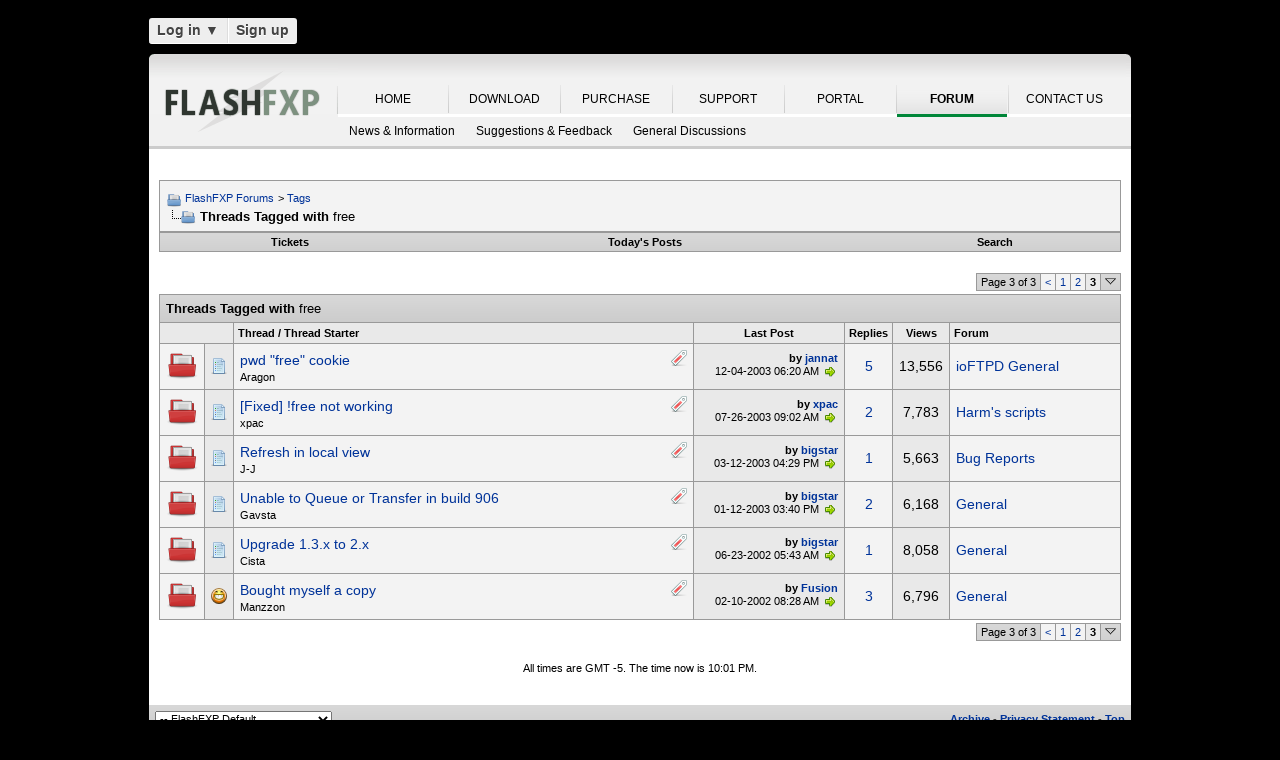

--- FILE ---
content_type: text/html; charset=UTF-8
request_url: https://www.flashfxp.com/forum/tags/free/index3.html
body_size: 8685
content:
<!DOCTYPE html PUBLIC "-//W3C//DTD XHTML 1.0 Transitional//EN" "http://www.w3.org/TR/xhtml1/DTD/xhtml1-transitional.dtd">
<html xmlns="http://www.w3.org/1999/xhtml" dir="ltr" lang="en">
<head>
<base href="https://www.flashfxp.com/forum/" /><!--[if IE]></base><![endif]-->
<link rel="canonical" href="https://www.flashfxp.com/forum/tags/free/index3.html" />
<meta http-equiv="Content-Type" content="text/html; charset=UTF-8" />
<meta http-equiv="X-UA-Compatible" content="IE=7,9,10" />
<meta name="generator" content="vBulletin 3.8.11 Alpha 3" />




<!-- CSS Stylesheet -->
<style type="text/css" id="vbulletin_css">
/**
* vBulletin 3.8.11 Alpha 3 CSS
* Style: 'FlashFXP Default'; Style ID: 4
*/
body
{
	margin: 5px 10px 10px 10px;
	padding: 0px;
}
a:link, body_alink
{
	color: #22229C;
}
a:visited, body_avisited
{
	color: #22229C;
}
a:hover, a:active, body_ahover
{
	color: #FF4400;
}
.page
{
	background: #FFFFFF;
	color: #000000;
}
.page a:hover, .page a:active, .page_ahover
{
	text-decoration: underline;
}
.tborder
{
	background: #999999;
	color: #000000;
}
.tcat
{
	background: #CCCCCC url(https://www.flashfxp.com/forum/images/custom/gradients/gradient_tcat.gif) repeat-x top left;
	color: #000000;
	font: bold 10pt verdana, geneva, lucida, 'lucida grande', arial, helvetica, sans-serif;
}
.tcat a:link, .tcat_alink
{
	color: #000000;
	text-decoration: none;
}
.tcat a:visited, .tcat_avisited
{
	color: #000000;
	text-decoration: none;
}
.tcat a:hover, .tcat a:active, .tcat_ahover
{
	color: #000000;
	text-decoration: underline;
}
.thead
{
	background: #E9E9E9;
	color: #000000;
	font: bold 11px tahoma, verdana, geneva, lucida, 'lucida grande', arial, helvetica, sans-serif;
}
.thead a:link, .thead_alink
{
	text-decoration: none;
}
.thead a:visited, .thead_avisited
{
	text-decoration: none;
}
.thead a:hover, .thead a:active, .thead_ahover
{
	text-decoration: underline;
}
.tfoot
{
	background: #E1E1E2 url(https://www.flashfxp.com/forum/images/custom/gradients/gradient_tcat.gif) repeat-x top left;
}
.alt1, .alt1Active
{
	background: #F3F3F3;
	color: #000000;
}
.alt2, .alt2Active
{
	background: #E9E9E9;
	color: #000000;
}
.inlinemod
{
	background: #F1F1F1;
	color: #000000;
}
.wysiwyg
{
	background: #FFFFFF;
	color: #000000;
	font: 11px verdana, geneva, lucida, 'lucida grande', arial, helvetica, sans-serif;
}
textarea, .bginput
{
	font: 11px verdana, geneva, lucida, 'lucida grande', arial, helvetica, sans-serif;
}
.bginput option, .bginput optgroup
{
	font-size: 11px;
	font-family: verdana, geneva, lucida, 'lucida grande', arial, helvetica, sans-serif;
}
.button
{
	font: 11px verdana, geneva, lucida, 'lucida grande', arial, helvetica, sans-serif;
}
select
{
	font: 11px verdana, geneva, lucida, 'lucida grande', arial, helvetica, sans-serif;
}
option, optgroup
{
	font-size: 11px;
	font-family: verdana, geneva, lucida, 'lucida grande', arial, helvetica, sans-serif;
}
.smallfont
{
	font: 11px verdana, geneva, lucida, 'lucida grande', arial, helvetica, sans-serif;
}
.time
{
	color: #000000;
}
.navbar
{
	color: #000000;
	font: 11px verdana, geneva, lucida, 'lucida grande', arial, helvetica, sans-serif;
}
.highlight
{
	color: #000000;
	font-weight: bold;
}
.fjsel
{
	background: #F1F1F1;
	color: #000000;
}
.fjdpth0
{
	background: #F7F7F7;
	color: #000000;
}
.panel
{
	color: #000000;
}
.panelsurround
{
	background: #F1F1F1;
	color: #000000;
}
legend
{
	color: #000000;
	font: 11px tahoma, verdana, geneva, lucida, 'lucida grande', arial, helvetica, sans-serif;
}
.vbmenu_control
{
	background: #E1E1E2 url(https://www.flashfxp.com/forum/images/custom/gradients/gradient_tcat.gif) repeat-x top left;
	color: #000000;
	font: bold 11px tahoma, verdana, geneva, lucida, 'lucida grande', arial, helvetica, sans-serif;
	padding: 3px 6px 3px 6px; white-space: nowrap;
}
.vbmenu_control a:link, .vbmenu_control_alink
{
	color: #000000;
	text-decoration: none;
}
.vbmenu_control a:visited, .vbmenu_control_avisited
{
	color: #000000;
	text-decoration: none;
}
.vbmenu_control a:hover, .vbmenu_control a:active, .vbmenu_control_ahover
{
	color: #000000;
	text-decoration: underline;
}
.vbmenu_popup
{
	background: #FFFFFF;
	color: #000000;
	border: 1px solid #F1F1F1;
}
.vbmenu_option
{
	color: #000000;
	font: 11px verdana, geneva, lucida, 'lucida grande', arial, helvetica, sans-serif;
	white-space: nowrap; cursor: pointer;
}
.vbmenu_option a:link, .vbmenu_option_alink
{
	color: #000000;
	text-decoration: none;
}
.vbmenu_option a:visited, .vbmenu_option_avisited
{
	color: #000000;
	text-decoration: none;
}
.vbmenu_option a:hover, .vbmenu_option a:active, .vbmenu_option_ahover
{
	color: #000000;
	text-decoration: underline;
}
.vbmenu_hilite
{
	background: #F1F1F1;
	color: #000000;
	font: 11px verdana, geneva, lucida, 'lucida grande', arial, helvetica, sans-serif;
	white-space: nowrap; cursor: pointer;
}
.vbmenu_hilite a:link, .vbmenu_hilite_alink
{
	color: #000000;
	text-decoration: none;
}
.vbmenu_hilite a:visited, .vbmenu_hilite_avisited
{
	color: #000000;
	text-decoration: none;
}
.vbmenu_hilite a:hover, .vbmenu_hilite a:active, .vbmenu_hilite_ahover
{
	color: #000000;
	text-decoration: underline;
}
div.goog-te-gadget { color: transparent !important; height: 25px; }
#google_translate_element a { display: none; }

/* ***** styling for 'big' usernames on postbit etc. ***** */
.bigusername { font-size: 14pt; }

/* ***** small padding on 'thead' elements ***** */
td.thead, th.thead, div.thead { padding: 4px; }

/* ***** basic styles for multi-page nav elements */
.pagenav a { text-decoration: none; }
.pagenav td { padding: 2px 4px 2px 4px; }

/* ***** de-emphasized text */
.shade, a.shade:link, a.shade:visited { color: #777777; text-decoration: none; }
a.shade:active, a.shade:hover { color: #FF4400; text-decoration: underline; }
.tcat .shade, .thead .shade, .tfoot .shade { color: #DDDDDD; }

/* ***** define margin and font-size for elements inside panels ***** */
.fieldset { margin-bottom: 6px; }
.fieldset, .fieldset td, .fieldset p, .fieldset li { font-size: 11px; }

.page li { padding-bottom: 0.7em }
.bg01   { background:#000000; border-bottom:1px solid #FFFFFF; }
.bg02   { background:#2C2C2C; border-bottom:1px solid #FFFFFF; }
.bg03   { background:#E0E0E0; border-top:1px solid #FFFFFF; }
.logobg { background:#FFFFFF; }
.white  { border-left:1px solid #FFFFFF; }
.border { border-left:1px solid #000000; border-right:1px solid #000000; }
.footer           { font-family:"verdana, geneva, lucida, arial, helvetica, sans-serif"; color:#FFFFFF; }
.footer a:link    { font-family:"verdana, geneva, lucida, arial, helvetica, sans-serif"; font-weight:bold; font-size:10px; color:#FFFFFF; text-decoration:none; }
.footer a:visited { font-family:"verdana, geneva, lucida, arial, helvetica, sans-serif"; font-weight:bold; font-size:10px; color:#FFFFFF; text-decoration:none; }
.footer a:hover   { font-family:"verdana, geneva, lucida, arial, helvetica, sans-serif"; font-weight:bold; font-size:10px; color:#FFFFFF; text-decoration:underline; }
.footer a:active  { font-family:"verdana, geneva, lucida, arial, helvetica, sans-serif"; font-weight:bold; font-size:10px; color:#FFFFFF; text-decoration:underline; }

.altas  { border:1px #FFFFFF solid; background:#FAFAFA; }
.altase { border:1px #E3E6E8 solid; }
</style>
<link rel="stylesheet" type="text/css" href="https://www.flashfxp.com/forum/clientscript/vbulletin_important.css?v=3811a3" />



<link href="https://www.flashfxp.com/css/site.9281.css" rel="stylesheet" type="text/css" />

<!-- / CSS Stylesheet -->

<script type="text/javascript" src="https://ajax.googleapis.com/ajax/libs/yui/2.9.0/build/yahoo-dom-event/yahoo-dom-event.js?v=3811a3"></script>
<script type="text/javascript" src="https://ajax.googleapis.com/ajax/libs/yui/2.9.0/build/connection/connection-min.js?v=3811a3"></script>
<script type="text/javascript">
<!--
var SESSIONURL = "s=5dd465afbc12c612276597764e4cdd34&";
var SECURITYTOKEN = "guest";
var IMGDIR_MISC = "images/misc";
var vb_disable_ajax = parseInt("0", 10);
// -->
</script>
<script type="text/javascript" src="clientscript/vbulletin_global.js?v=3811a3"></script>
<script type="text/javascript" src="clientscript/vbulletin_menu.js?v=3811a3"></script>


	<link rel="alternate" type="application/rss+xml" title="FlashFXP Forums RSS Feed" href="https://www.flashfxp.com/forum/external.php?type=RSS2&amp;lastpost=1" />
	


<!--[if lt IE 9]>
	<script src="https://html5shim.googlecode.com/svn/trunk/html5.js"></script>
<![endif]-->		
<script src="https://ajax.googleapis.com/ajax/libs/jquery/1.6.2/jquery.min.js"></script>
<script>
	  $(document).ready(function(){
			$('#login-trigger').click(function(){
				if (location.protocol === 'https:') {
					$(this).next('#login-content').slideToggle();
					$(this).toggleClass('active');					
				
					if ($(this).hasClass('active')) {
						$(this).find('span').html('&#x25B2;');
						$('#username').focus();
					} else {
						$(this).find('span').html('&#x25BC;');
					}
				} else {
					location.assign("https://" + window.location.hostname + window.location.pathname + window.location.search + (/\?/.test(window.location.search) ? '&' : '?') + 'a=login')
				}
			})
	  });
</script><script type="application/ld+json">
{
	"@context": "http://schema.org",
	"@type": "WebSite",
	"url": "",
	"potentialAction": {
		"@type": "SearchAction",
		"target": "https://www.flashfxp.com/forum/search.php?do=process&query={search_term_string}",
		"query-input": "required name=search_term_string"
	}
}
</script>
<title>FlashFXP Forums - Threads Tagged with free - Page 3</title>


					<script type="text/javascript">
					<!--
						(function(i,s,o,g,r,a,m){i['GoogleAnalyticsObject']=r;i[r]=i[r]||function(){
						(i[r].q=i[r].q||[]).push(arguments)},i[r].l=1*new Date();a=s.createElement(o),
						m=s.getElementsByTagName(o)[0];a.async=1;a.src=g;m.parentNode.insertBefore(a,m)
						})(window,document,'script','//www.google-analytics.com/analytics.js','ga');

						ga('create', 'UA-105520-4', {'cookieDomain': '.flashfxp.com'});

						

						ga('require', 'linkid', 'linkid.js');

						ga('set', 'anonymizeIp', false);

						ga('send', 'pageview');
					//-->
					</script>
				</head>
<body>
<table id="body_table" align="center" width="982" cellpadding="0" cellspacing="0">
<tbody>
  <tr>
    <td colspan="2">
      <div id="login-bar" style="margin-bottom: 10px;padding: 0px 0px 0px 0px;">
<header class="cf">
<nav>
	<ul>
		<li id="login">
			<a id="login-trigger" href="https://www.flashfxp.com/forum/tags/free/index3.html#" title="Log in">
				Log in <span>&#x25BC;</span>
			</a>
			<div id="login-content">
				<form name="frmLoginPop" method="post" action="https://www.flashfxp.com/portal/" style="margin:0px;">
				<input type="hidden" name="Action" value="Login" />
				<input type="hidden" name="From"   value="https://www.flashfxp.com/forum/tags/free/index3.html" />
				<input type="hidden" name="URL"   value="https://www.flashfxp.com/forum/tags/free/index3.html" />
				<input type="hidden" name="RETURN"   value="1" />
					<fieldset id="inputs">
						<input id="username" type="text" name="iniUser" placeholder="Your email address or username" title="Your email address or username" required>   
						<input id="password" type="password" autocomplete="off" name="iniPass" placeholder="Password" title="Password" required>
					</fieldset>
					<fieldset id="actions">
						<input type="submit" id="submit" value="Log in">
						<label><input name="iniRem" id="iniRem" type="checkbox" Value="Yes" checked="checked"> Keep me signed in<br/>
						</label>				
					</fieldset>
				</form>
			</div>                     
		</li>
		<li id="btn2">
			<a href="https://www.flashfxp.com/portal/register" title="Sign up">Sign up</a>
		</li>
	</ul>
</nav>
</header>
</div>    </td>
  </tr>
<!-- nav_menu --><tr>
<td colspan="2" class="">
<div class="tab" id="header">
<div id="header_left"></div><div id="header_right"></div><ul id="primary">
	<li><span class="sep"><a href="/index" title="HOME">HOME</a></span></li>
	<li><span class="sep"><a href="/download" title="DOWNLOAD">DOWNLOAD</a></span></li>
	<li><span class="sep"><a href="/purchase" title="PURCHASE">PURCHASE</a></span></li>
	<li><span class="sep"><a href="/support" title="SUPPORT">SUPPORT</a></span></li>
	<li><span class="sep"><a href="/portal/" title="PORTAL">PORTAL</a></span></li>
	<li id="nav_tab_active"><span class="sep"><a class="tab" href="/forum/" title="FORUM">FORUM</a></span></li>
	<li><span class="sep"><a href="/portal/contact" title="CONTACT US">CONTACT US</a></span></li>
</ul><ul id="secondary">
		<li><a class="tab"  href="https://www.flashfxp.com/forum/flashfxp/news/" title="News &amp; Information">News &amp; Information</a></li>
		<li><a class="tab"  href="https://www.flashfxp.com/forum/flashfxp/suggestions-and-feedback/" title="Suggestions &amp; Feedback">Suggestions &amp; Feedback</a></li>
		<li><a class="tab"  href="https://www.flashfxp.com/forum/flashfxp/general-discussion/" title="General Discussions">General Discussions</a></li>
	</ul>
</div>
<div class="tab" id="main"></div>
<div style="background-color: #FFFFFF;padding: 0.7em;" id="contents">
<!-- page_content -->

<a name="top"></a>
<!-- content table -->
<table cellpadding="0" cellspacing="0" border="0" width="100%" align="center" style="position: inherit; top: -20px; height:100%">
<tr><td valign="top" class="page" style="margin:0px;padding:0px;">

<!-- open content container -->

<div align="center">
	<div class="page" style="width:100%; text-align:left">
		<div style="padding:0px 0px 0px 0px" align="left">





<br />

<!-- breadcrumb, login, pm info -->
<table class="tborder" cellpadding="6" cellspacing="1" border="0" width="100%" align="center">
<tr>
	<td class="alt1" width="100%">
		
			<table cellpadding="0" cellspacing="0" border="0">
			<tr valign="bottom">
				<td><a href="https://www.flashfxp.com/forum/tags/free/index3.html#" onclick="history.back(1); return false;"><img src="https://www.flashfxp.com/forum/images/misc/navbits_start.png" alt="Go Back" border="0" /></a></td>
				<td>&nbsp;</td>
				<td width="100%"><span class="navbar"><a href="https://www.flashfxp.com/forum/?s=5dd465afbc12c612276597764e4cdd34" accesskey="1">FlashFXP Forums</a></span> 
<span itemscope="itemscope" itemtype="http://data-vocabulary.org/Breadcrumb">
	<span class="navbar">&gt; <a href="https://www.flashfxp.com/forum/tags/?s=5dd465afbc12c612276597764e4cdd34" itemprop="url"><span itemprop="title">Tags</span></a></span>
</span>
</td>
			</tr>
			<tr>
				<td class="navbar" style="font-size:10pt; padding-top:1px" colspan="3"><a href="https://www.flashfxp.com/forum/tags/free/index3.html"><img class="inlineimg" src="https://www.flashfxp.com/forum/images/misc/navbits_finallink_ltr.png" alt="Reload this Page" border="0" /></a> <strong>
	<span itemprop="title">Threads Tagged with <span class="normal">free</span></span>
</strong></td>
			</tr>
			</table>
		
	</td>


</tr>
</table>
<!-- / breadcrumb, login, pm info -->

<!-- nav buttons bar -->
<div class="tborder" style="padding:1px; border-top-width:0px">
	<table cellpadding="0" cellspacing="0" border="0" width="100%" align="center">
	<tr align="center">
		
		<td class="vbmenu_control"><a href="https://www.flashfxp.com/forum/tracker.php?s=5dd465afbc12c612276597764e4cdd34">Tickets</a></td>
		
			
				
				<td class="vbmenu_control"><a href="https://www.flashfxp.com/forum/new-today/?s=5dd465afbc12c612276597764e4cdd34" accesskey="2">Today's Posts</a></td>
				
				<td class="vbmenu_control"><a id="navbar_search" href="https://www.flashfxp.com/forum/search/?s=5dd465afbc12c612276597764e4cdd34" accesskey="4" rel="nofollow">Search</a> </td>
			
			
		
		
		</tr>
	</table>
</div>
<!-- / nav buttons bar -->

<br />







<!-- NAVBAR POPUP MENUS -->

	
	
	
	<!-- header quick search form -->
	<div class="vbmenu_popup" id="navbar_search_menu" style="display:none;margin-top:3px" align="left">
		<table cellpadding="4" cellspacing="1" border="0">
		<tr>
			<td class="thead">Search Forums</td>
		</tr>
		<tr>
			<td class="vbmenu_option" title="nohilite">
				<form action="https://www.flashfxp.com/forum/search.php?do=process" method="post">

					<input type="hidden" name="do" value="process" />
					<input type="hidden" name="quicksearch" value="1" />
					<input type="hidden" name="childforums" value="1" />
					<input type="hidden" name="exactname" value="1" />
					<input type="hidden" name="s" value="5dd465afbc12c612276597764e4cdd34" />
					<input type="hidden" name="securitytoken" value="guest" />
					<div><input type="text" class="bginput" name="query" size="25" tabindex="1001" /><input type="submit" class="button" value="Go" tabindex="1004" /></div>
					<div style="margin-top:6px">
						<label for="rb_nb_sp0"><input type="radio" name="showposts" value="0" id="rb_nb_sp0" tabindex="1002" checked="checked" />Show Threads</label>
						&nbsp;
						<label for="rb_nb_sp1"><input type="radio" name="showposts" value="1" id="rb_nb_sp1" tabindex="1003" />Show Posts</label>
					</div>
				</form>
			</td>
		</tr>
		
		<tr>
			<td class="vbmenu_option"><a href="https://www.flashfxp.com/forum/tags/?s=5dd465afbc12c612276597764e4cdd34" rel="nofollow">Tag Search</a></td>
		</tr>
		
		<tr>
			<td class="vbmenu_option"><a href="https://www.flashfxp.com/forum/search/?s=5dd465afbc12c612276597764e4cdd34" accesskey="4" rel="nofollow">Advanced Search</a></td>
		</tr>
		
		</table>
	</div>
	<!-- / header quick search form -->
	
	
	
<!-- / NAVBAR POPUP MENUS -->

<!-- PAGENAV POPUP -->
	<div class="vbmenu_popup" id="pagenav_menu" style="display:none">
		<table cellpadding="4" cellspacing="1" border="0">
		<tr>
			<td class="thead" nowrap="nowrap">Go to Page...</td>
		</tr>
		<tr>
			<td class="vbmenu_option" title="nohilite">
			<form action="https://www.flashfxp.com/forum/index.php" method="get" onsubmit="return this.gotopage()" id="pagenav_form">
				<input type="text" class="bginput" id="pagenav_itxt" style="font-size:11px" size="4" />
				<input type="button" class="button" id="pagenav_ibtn" value="Go" />
			</form>
			</td>
		</tr>
		</table>
	</div>
<!-- / PAGENAV POPUP -->







<table cellpadding="0" cellspacing="0" border="0" width="100%" style="margin-bottom:3px">
<tr valign="bottom">
	<td align="right"><div class="pagenav" align="right">
<table class="tborder" cellpadding="3" cellspacing="1" border="0">
<tr>
	<td class="vbmenu_control" style="font-weight:normal">Page 3 of 3</td>
	
	<td class="alt1"><a rel="prev" class="smallfont" href="https://www.flashfxp.com/forum/tags/free/index2.html" title="Prev Page - Results 26 to 50 of 56">&lt;</a></td>
	<td class="alt1"><a class="smallfont" href="https://www.flashfxp.com/forum/tags/free/" title="Show results 1 to 25 of 56">1</a></td><td class="alt1"><a class="smallfont" href="https://www.flashfxp.com/forum/tags/free/index2.html" title="Show results 26 to 50 of 56">2</a></td>	<td class="alt2"><span class="smallfont" title="Showing results 51 to 56 of 56"><strong>3</strong></span></td>
 
	
	
	<td class="vbmenu_control" title="tags.php?tag=free"><a name="PageNav"></a></td>
</tr>
</table>
</div></td>
</tr>
</table>


<form action="https://www.flashfxp.com/forum/inlinemod.php" method="post" id="inlinemodform">
<input type="hidden" name="url" value="" />
<input type="hidden" name="s" value="5dd465afbc12c612276597764e4cdd34" />
<input type="hidden" name="securitytoken" value="guest" />

<table class="tborder" cellpadding="6" cellspacing="1" border="0" width="100%" align="center" id="threadslist">
<tr>
	<td class="tcat" colspan="7">Threads Tagged with <span class="normal">free</span></td>
</tr>
<tr>
	
		<td class="thead" colspan="2">&nbsp;</td>
	
	<td class="thead" width="75%">Thread / Thread Starter</td>
	<td class="thead" width="150" align="center" nowrap="nowrap">Last Post</td>
	<td class="thead" align="center" nowrap="nowrap">Replies</td>
	<td class="thead" align="center" nowrap="nowrap">Views</td>
	<td class="thead" width="25%">Forum</td>

	
</tr>

<tr>
	<td class="alt1" id="td_threadstatusicon_6773">
		
		<img src="https://www.flashfxp.com/forum/images/statusicon/thread_hot.png" id="thread_statusicon_6773" alt="" border="" />
	</td>
	
		<td class="alt2"><img src="https://www.flashfxp.com/forum/images/icons/icon1.png" alt="" border="0" /></td>
	

	<td class="alt1" id="td_threadtitle_6773" title="Hi folks ! 
 
Well, cant find a file for the dirchange output... 
 
my question, is it possible, to implement the free cookie ? 
 
Aragon">

		
		<div>
			
				<span style="float:right">
					 <img class="inlineimg" src="https://www.flashfxp.com/forum/images/misc/tag.png" alt="aragon, cookie, free, implement, question" /> 
					
					
					
					
					
					
				</span>
			
			
			
			
			
			
			<a href="https://www.flashfxp.com/forum/ioftpd/ioftpd/ioftpd-beta/ioftpd-general/6773-pwd-quot-free-quot-cookie.html?s=5dd465afbc12c612276597764e4cdd34" id="thread_title_6773">pwd &quot;free&quot; cookie</a>
			
		</div>

		

		<div class="smallfont">
			
			
				<span style="cursor:pointer" onclick="window.open('https://www.flashfxp.com/forum/member.php?u=6202&amp;s=5dd465afbc12c612276597764e4cdd34', '_self')">Aragon</span>
			
		</div>

		

	</td>

	

<td class="alt2" width="140" title="Replies: 5, Views: 13,556">
        <div class="smallfont" style="text-align:right; white-space:nowrap"><strong>by <a href="https://www.flashfxp.com/forum/member.php?find=lastposter&amp;t=6773&amp;s=5dd465afbc12c612276597764e4cdd34" rel="nofollow">jannat</a></strong> <br />
            12-04-2003 <span class="time">06:20 AM</span>
             <a href="https://www.flashfxp.com/forum/ioftpd/ioftpd/ioftpd-beta/ioftpd-general/6773-pwd-quot-free-quot-cookie-post39306.html?s=5dd465afbc12c612276597764e4cdd34#post39306"><img class="inlineimg" src="https://www.flashfxp.com/forum/images/buttons/lastpost.png" alt="Go to last post" border="0" /></a>
        </div>
    </td>
	

	
		<td class="alt1" align="center"><a rel="nofollow" href="https://www.flashfxp.com/forum/misc.php?do=whoposted&amp;t=6773" onclick="who(6773); return false;">5</a></td>
		<td class="alt2" align="center">13,556</td>

		
			<td class="alt1"><a href="https://www.flashfxp.com/forum/ioftpd/ioftpd/ioftpd-beta/ioftpd-general/?s=5dd465afbc12c612276597764e4cdd34">ioFTPD General</a></td>
		
	

	
</tr><tr>
	<td class="alt1" id="td_threadstatusicon_6477">
		
		<img src="https://www.flashfxp.com/forum/images/statusicon/thread_hot.png" id="thread_statusicon_6477" alt="" border="" />
	</td>
	
		<td class="alt2"><img src="https://www.flashfxp.com/forum/images/icons/icon1.png" alt="" border="0" /></td>
	

	<td class="alt1" id="td_threadtitle_6477" title="Either I'm being completely &quot;n00bish&quot; or i've missed something, but i can't get the bot to annouce any of the !free triggers. 
 
This is my ioss.tcl setup to define the area's:... 
 
set ioss(arealist) &quot;PCapps PCGames MP3 DVDR SVCD VCD Requests XBOX&quot; 
 
set ioss(announcechannel) &quot;#MySiteChan&quot; 
 
As...">

		
		<div>
			
				<span style="float:right">
					 <img class="inlineimg" src="https://www.flashfxp.com/forum/images/misc/tag.png" alt="areas, free, set, space, [906pm]" /> 
					
					
					
					
					
					
				</span>
			
			
			
			
			
			
			<a href="https://www.flashfxp.com/forum/ioftpd/ioftpd/scripting/harm-s-scripts/6477-fixed-free-not-working.html?s=5dd465afbc12c612276597764e4cdd34" id="thread_title_6477">[Fixed] !free not working</a>
			
		</div>

		

		<div class="smallfont">
			
			
				<span style="cursor:pointer" onclick="window.open('https://www.flashfxp.com/forum/member.php?u=6030&amp;s=5dd465afbc12c612276597764e4cdd34', '_self')">xpac</span>
			
		</div>

		

	</td>

	

<td class="alt2" width="140" title="Replies: 2, Views: 7,783">
        <div class="smallfont" style="text-align:right; white-space:nowrap"><strong>by <a href="https://www.flashfxp.com/forum/member.php?find=lastposter&amp;t=6477&amp;s=5dd465afbc12c612276597764e4cdd34" rel="nofollow">xpac</a></strong> <br />
            07-26-2003 <span class="time">09:02 AM</span>
             <a href="https://www.flashfxp.com/forum/ioftpd/ioftpd/scripting/harm-s-scripts/6477-fixed-free-not-working-post32107.html?s=5dd465afbc12c612276597764e4cdd34#post32107"><img class="inlineimg" src="https://www.flashfxp.com/forum/images/buttons/lastpost.png" alt="Go to last post" border="0" /></a>
        </div>
    </td>
	

	
		<td class="alt1" align="center"><a rel="nofollow" href="https://www.flashfxp.com/forum/misc.php?do=whoposted&amp;t=6477" onclick="who(6477); return false;">2</a></td>
		<td class="alt2" align="center">7,783</td>

		
			<td class="alt1"><a href="https://www.flashfxp.com/forum/ioftpd/ioftpd/scripting/harm-s-scripts/?s=5dd465afbc12c612276597764e4cdd34">Harm's scripts</a></td>
		
	

	
</tr><tr>
	<td class="alt1" id="td_threadstatusicon_2388">
		
		<img src="https://www.flashfxp.com/forum/images/statusicon/thread_hot.png" id="thread_statusicon_2388" alt="" border="" />
	</td>
	
		<td class="alt2"><img src="https://www.flashfxp.com/forum/images/icons/icon1.png" alt="" border="0" /></td>
	

	<td class="alt1" id="td_threadtitle_2388" title="Hey, 
 
I'm not really sure if this is a bug or not. 
 
When opening FlashFXP i noticed that there was not much free space on the drive. So i went into Explorer and deleted a few gb. Then in FlashFXP i did a refresh in the local view, but the Free Space didn't update. I only see the view flicker...">

		
		<div>
			
				<span style="float:right">
					 <img class="inlineimg" src="https://www.flashfxp.com/forum/images/misc/tag.png" alt="files, flashfxp, free, space, view" /> 
					
					
					
					
					
					
				</span>
			
			
			
			
			
			
			<a href="https://www.flashfxp.com/forum/flashfxp/release-archive/flashfxp-v2-1-a/bug-reports/2388-refresh-local-view.html?s=5dd465afbc12c612276597764e4cdd34" id="thread_title_2388">Refresh in local view</a>
			
		</div>

		

		<div class="smallfont">
			
			
				<span style="cursor:pointer" onclick="window.open('https://www.flashfxp.com/forum/member.php?u=1595&amp;s=5dd465afbc12c612276597764e4cdd34', '_self')">J-J</span>
			
		</div>

		

	</td>

	

<td class="alt2" width="140" title="Replies: 1, Views: 5,663">
        <div class="smallfont" style="text-align:right; white-space:nowrap"><strong>by <a href="https://www.flashfxp.com/forum/member.php?find=lastposter&amp;t=2388&amp;s=5dd465afbc12c612276597764e4cdd34" rel="nofollow">bigstar</a></strong> <br />
            03-12-2003 <span class="time">04:29 PM</span>
             <a href="https://www.flashfxp.com/forum/flashfxp/release-archive/flashfxp-v2-1-a/bug-reports/2388-refresh-local-view-post10452.html?s=5dd465afbc12c612276597764e4cdd34#post10452"><img class="inlineimg" src="https://www.flashfxp.com/forum/images/buttons/lastpost.png" alt="Go to last post" border="0" /></a>
        </div>
    </td>
	

	
		<td class="alt1" align="center"><a rel="nofollow" href="https://www.flashfxp.com/forum/misc.php?do=whoposted&amp;t=2388" onclick="who(2388); return false;">1</a></td>
		<td class="alt2" align="center">5,663</td>

		
			<td class="alt1"><a href="https://www.flashfxp.com/forum/flashfxp/release-archive/flashfxp-v2-1-a/bug-reports/?s=5dd465afbc12c612276597764e4cdd34">Bug Reports</a></td>
		
	

	
</tr><tr>
	<td class="alt1" id="td_threadstatusicon_2146">
		
		<img src="https://www.flashfxp.com/forum/images/statusicon/thread_hot.png" id="thread_statusicon_2146" alt="" border="" />
	</td>
	
		<td class="alt2"><img src="https://www.flashfxp.com/forum/images/icons/icon1.png" alt="" border="0" /></td>
	

	<td class="alt1" id="td_threadtitle_2146" title="Hi, 
 
I'm a bit of a novice user so be patient with me! 
 
I had previously been using the free 30 day trial version of flash which had been working fine, I then registered and took the autoupdate to build 906.  I am finding that when i connect to a site now (ones that have previously worked...">

		
		<div>
			
				<span style="float:right">
					 <img class="inlineimg" src="https://www.flashfxp.com/forum/images/misc/tag.png" alt="fine, free, site, trial, version" /> 
					
					
					
					
					
					
				</span>
			
			
			
			
			
			
			<a href="https://www.flashfxp.com/forum/flashfxp/release-archive/flashfxp-v2-1-a/general/2146-unable-queue-transfer-build-906-a.html?s=5dd465afbc12c612276597764e4cdd34" id="thread_title_2146">Unable to Queue or Transfer in build 906</a>
			
		</div>

		

		<div class="smallfont">
			
			
				<span style="cursor:pointer" onclick="window.open('https://www.flashfxp.com/forum/member.php?u=1636&amp;s=5dd465afbc12c612276597764e4cdd34', '_self')">Gavsta</span>
			
		</div>

		

	</td>

	

<td class="alt2" width="140" title="Replies: 2, Views: 6,168">
        <div class="smallfont" style="text-align:right; white-space:nowrap"><strong>by <a href="https://www.flashfxp.com/forum/member.php?find=lastposter&amp;t=2146&amp;s=5dd465afbc12c612276597764e4cdd34" rel="nofollow">bigstar</a></strong> <br />
            01-12-2003 <span class="time">03:40 PM</span>
             <a href="https://www.flashfxp.com/forum/flashfxp/release-archive/flashfxp-v2-1-a/general/2146-unable-queue-transfer-build-906-a-post9386.html?s=5dd465afbc12c612276597764e4cdd34#post9386"><img class="inlineimg" src="https://www.flashfxp.com/forum/images/buttons/lastpost.png" alt="Go to last post" border="0" /></a>
        </div>
    </td>
	

	
		<td class="alt1" align="center"><a rel="nofollow" href="https://www.flashfxp.com/forum/misc.php?do=whoposted&amp;t=2146" onclick="who(2146); return false;">2</a></td>
		<td class="alt2" align="center">6,168</td>

		
			<td class="alt1"><a href="https://www.flashfxp.com/forum/flashfxp/release-archive/flashfxp-v2-1-a/general/?s=5dd465afbc12c612276597764e4cdd34">General</a></td>
		
	

	
</tr><tr>
	<td class="alt1" id="td_threadstatusicon_1019">
		
		<img src="https://www.flashfxp.com/forum/images/statusicon/thread_hot.png" id="thread_statusicon_1019" alt="" border="" />
	</td>
	
		<td class="alt2"><img src="https://www.flashfxp.com/forum/images/icons/icon1.png" alt="" border="0" /></td>
	

	<td class="alt1" id="td_threadtitle_1019" title="Hello, 
 
I'm registred user for 1.3.x, the upgrade to version 2 will be free ? 
 
 
Christian">

		
		<div>
			
				<span style="float:right">
					 <img class="inlineimg" src="https://www.flashfxp.com/forum/images/misc/tag.png" alt="1.3.x, christian, free, upgrade, version" /> 
					
					
					
					
					
					
				</span>
			
			
			
			
			
			
			<a href="https://www.flashfxp.com/forum/flashfxp/release-archive/flashfxp-2-0-release-candidate/rc1-archive/general/1019-upgrade-1-3-x-2-a.html?s=5dd465afbc12c612276597764e4cdd34" id="thread_title_1019">Upgrade 1.3.x to 2.x</a>
			
		</div>

		

		<div class="smallfont">
			
			
				<span style="cursor:pointer" onclick="window.open('https://www.flashfxp.com/forum/member.php?u=740&amp;s=5dd465afbc12c612276597764e4cdd34', '_self')">Cista</span>
			
		</div>

		

	</td>

	

<td class="alt2" width="140" title="Replies: 1, Views: 8,058">
        <div class="smallfont" style="text-align:right; white-space:nowrap"><strong>by <a href="https://www.flashfxp.com/forum/member.php?find=lastposter&amp;t=1019&amp;s=5dd465afbc12c612276597764e4cdd34" rel="nofollow">bigstar</a></strong> <br />
            06-23-2002 <span class="time">05:43 AM</span>
             <a href="https://www.flashfxp.com/forum/flashfxp/release-archive/flashfxp-2-0-release-candidate/rc1-archive/general/1019-upgrade-1-3-x-2-a-post4666.html?s=5dd465afbc12c612276597764e4cdd34#post4666"><img class="inlineimg" src="https://www.flashfxp.com/forum/images/buttons/lastpost.png" alt="Go to last post" border="0" /></a>
        </div>
    </td>
	

	
		<td class="alt1" align="center"><a rel="nofollow" href="https://www.flashfxp.com/forum/misc.php?do=whoposted&amp;t=1019" onclick="who(1019); return false;">1</a></td>
		<td class="alt2" align="center">8,058</td>

		
			<td class="alt1"><a href="https://www.flashfxp.com/forum/flashfxp/release-archive/flashfxp-2-0-release-candidate/rc1-archive/general/?s=5dd465afbc12c612276597764e4cdd34">General</a></td>
		
	

	
</tr><tr>
	<td class="alt1" id="td_threadstatusicon_454">
		
		<img src="https://www.flashfxp.com/forum/images/statusicon/thread_hot.png" id="thread_statusicon_454" alt="" border="" />
	</td>
	
		<td class="alt2"><img src="https://www.flashfxp.com/forum/images/icons/icon10.png" alt="Talking" border="0" /></td>
	

	<td class="alt1" id="td_threadtitle_454" title="Bought myself a copy of FlashFXP today, one thing I didnt like when I used the credit card pay thing is that I couldnt use my mail @home.se and instead I had to use @tjohoo.se which also is a free mail that I dont really use. One big reason I use free email services is that I dont haft to change my...">

		
		<div>
			
				<span style="float:right">
					 <img class="inlineimg" src="https://www.flashfxp.com/forum/images/misc/tag.png" alt="copy, email, free, mail, program" /> 
					
					
					
					
					
					
				</span>
			
			
			
			
			
			
			<a href="https://www.flashfxp.com/forum/flashfxp/release-archive/flashfxp-v2-1-a/general/454-bought-myself-copy.html?s=5dd465afbc12c612276597764e4cdd34" id="thread_title_454">Bought myself a copy</a>
			
		</div>

		

		<div class="smallfont">
			
			
				<span style="cursor:pointer" onclick="window.open('https://www.flashfxp.com/forum/member.php?u=439&amp;s=5dd465afbc12c612276597764e4cdd34', '_self')">Manzzon</span>
			
		</div>

		

	</td>

	

<td class="alt2" width="140" title="Replies: 3, Views: 6,796">
        <div class="smallfont" style="text-align:right; white-space:nowrap"><strong>by <a href="https://www.flashfxp.com/forum/member.php?find=lastposter&amp;t=454&amp;s=5dd465afbc12c612276597764e4cdd34" rel="nofollow">Fusion</a></strong> <br />
            02-10-2002 <span class="time">08:28 AM</span>
             <a href="https://www.flashfxp.com/forum/flashfxp/release-archive/flashfxp-v2-1-a/general/454-bought-myself-copy-post2296.html?s=5dd465afbc12c612276597764e4cdd34#post2296"><img class="inlineimg" src="https://www.flashfxp.com/forum/images/buttons/lastpost.png" alt="Go to last post" border="0" /></a>
        </div>
    </td>
	

	
		<td class="alt1" align="center"><a rel="nofollow" href="https://www.flashfxp.com/forum/misc.php?do=whoposted&amp;t=454" onclick="who(454); return false;">3</a></td>
		<td class="alt2" align="center">6,796</td>

		
			<td class="alt1"><a href="https://www.flashfxp.com/forum/flashfxp/release-archive/flashfxp-v2-1-a/general/?s=5dd465afbc12c612276597764e4cdd34">General</a></td>
		
	

	
</tr>

</table>





<table cellpadding="0" cellspacing="0" border="0" width="100%" style="margin-top:3px">
<tr valign="top">
	<td align="right"><div class="pagenav" align="right">
<table class="tborder" cellpadding="3" cellspacing="1" border="0">
<tr>
	<td class="vbmenu_control" style="font-weight:normal">Page 3 of 3</td>
	
	<td class="alt1"><a rel="prev" class="smallfont" href="https://www.flashfxp.com/forum/tags/free/index2.html" title="Prev Page - Results 26 to 50 of 56">&lt;</a></td>
	<td class="alt1"><a class="smallfont" href="https://www.flashfxp.com/forum/tags/free/" title="Show results 1 to 25 of 56">1</a></td><td class="alt1"><a class="smallfont" href="https://www.flashfxp.com/forum/tags/free/index2.html" title="Show results 26 to 50 of 56">2</a></td>	<td class="alt2"><span class="smallfont" title="Showing results 51 to 56 of 56"><strong>3</strong></span></td>
 
	
	
	<td class="vbmenu_control" title="tags.php?tag=free"><a name="PageNav"></a></td>
</tr>
</table>
</div></td>
</tr>
</table>




</form>





<br />
<div class="smallfont" align="center">All times are GMT -5. The time now is <span class="time">10:01 PM</span>.</div>
<br />
<!-- display microstats here -->

	</div>
</div>

<!-- / close content container -->

</td>
</tr>
</table>
</div>

<!-- /content area table -->

<form action="https://www.flashfxp.com/forum/index.php" method="get" style="clear:left">

<table cellpadding="6" cellspacing="0" border="0" width="100%" class="page" style="padding: 0px;" align="left">
<tr>
	
		<td class="tfoot">
			<select name="styleid" onchange="switch_id(this, 'style')">
				<optgroup label="Quick Style Chooser">
					<option value="4" class="" selected="selected">-- FlashFXP Default</option>
<option value="5" class="" >---- FlashFXP Dynamic Width</option>
<option value="10" class="" >-- Mobile</option>

				</optgroup>
			</select>
		</td>
	
	

	<td class="tfoot" align="right" width="100%">
		<div class="smallfont">
			<strong>
				
				
				
				
				<a href="https://www.flashfxp.com/forum/archive/index.php">Archive</a> -
				
				<a href="https://www.flashfxp.com/privacy">Privacy Statement</a> -
				
				<a href="https://www.flashfxp.com/forum/tags/free/index3.html#top" onclick="self.scrollTo(0, 0); return false;">Top</a>
			</strong>
		</div>
	</td>
</tr>
<tr>
<td colspan="2">
<div class="smallfont">
Parts of this site powered by <a onclick="ga('send', 'event', 'Outgoing', 'www.dragonbyte-tech.com', '');" rel="nofollow" href="http://www.dragonbyte-tech.com" target="_blank">vBulletin Mods &amp; Addons</a> from DragonByte Technologies Ltd. (<a onclick="ga('send', 'event', 'Outgoing', 'www.dragonbyte-tech.com', '/vbecommerce.php?do=productdetails&amp;productids=1');" rel="nofollow" href="http://www.dragonbyte-tech.com/vbecommerce.php?do=productdetails&amp;productids=1">Details</a>)
<div>
</td>
<tr>
</table>
<div align="center">
	<div class="smallfont" align="center">
	<!-- Do not remove this copyright notice -->
	<!-- Powered by vBulletin&reg; Version 3.8.11 Alpha 3<br />Copyright &copy;2000 - 2025, vBulletin Solutions, Inc. -->
	<!-- Do not remove this copyright notice -->
	</div>

	<div class="smallfont" align="center">
	<!-- Do not remove cronimage or your scheduled tasks will cease to function -->
	<script type="text/javascript">
function add_window_onload_event(the_function)
{
	var old_onload = window.onload;
	if (typeof window.onload != 'function')
	{
		window.onload = the_function;
	}
	else
	{
		window.onload = function()
		{
			old_onload();
			the_function();
		}
	}
}
function load_cronimage()
{
	var img = document.createElement('img');
	img.onload = function (evt)
	{
		document.body.appendChild(img);
	}
	img.src = 'https://www.flashfxp.com/forum/cron.php?s=5dd465afbc12c612276597764e4cdd34&amp;&amp;rand=505217';
	return false;
}
add_window_onload_event(load_cronimage);
</script>
	<!-- Do not remove cronimage or your scheduled tasks will cease to function -->
	</div>
</div>
</form>


<!-- footer -->
</div>
</td>
</tr>
<tr>
 <td colspan="2" class="foot_td">
  <div class="foot_line"></div>
  <div class="foot_left"></div>
  <div class="foot_right"></div>
  <div class="foot_body">
  <div class="foot_content">
<div class="ftr_logo">
<div class="opensight_logo">&nbsp;</div>
    <a href="/copyright">Copyright &copy; 1999-2016 &nbsp; OpenSight Software, LLC. &nbsp; All Rights Reserved.</a>
    <br />Powered by vBulletin® Copyright ©2000 - 2009, Jelsoft Enterprises Ltd.<br /><a  href="/affiliates">Promote FlashFXP on your website and get paid for it!</a>
</div>
  </div>
  </div>
 </td>
</tr>
</tbody>
</table>



<script type="text/javascript">
<!--
	// Main vBulletin Javascript Initialization
	vBulletin_init();
//-->
</script>

<script defer src="https://static.cloudflareinsights.com/beacon.min.js/vcd15cbe7772f49c399c6a5babf22c1241717689176015" integrity="sha512-ZpsOmlRQV6y907TI0dKBHq9Md29nnaEIPlkf84rnaERnq6zvWvPUqr2ft8M1aS28oN72PdrCzSjY4U6VaAw1EQ==" data-cf-beacon='{"version":"2024.11.0","token":"43c3066177994ee98c463e93c081a1e3","r":1,"server_timing":{"name":{"cfCacheStatus":true,"cfEdge":true,"cfExtPri":true,"cfL4":true,"cfOrigin":true,"cfSpeedBrain":true},"location_startswith":null}}' crossorigin="anonymous"></script>
</body>
</html>